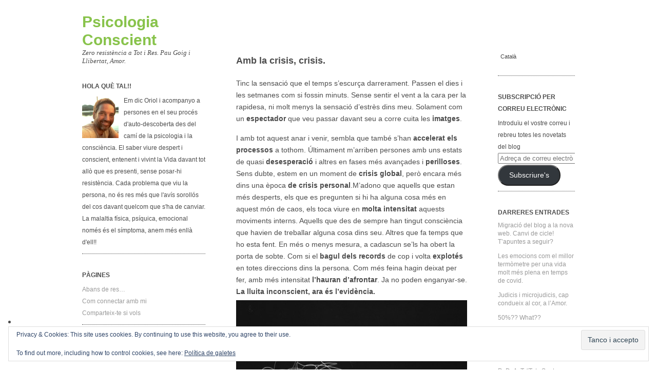

--- FILE ---
content_type: text/html; charset=UTF-8
request_url: https://orioltarragocosta.com/2011/12/07/amb-la-crisis-crisis/
body_size: 17583
content:
<!DOCTYPE html>
<html lang="ca">
<head>
	<meta charset="UTF-8" />
	<meta name="viewport" content="width=device-width, initial-scale=1">
	<link rel="profile" href="http://gmpg.org/xfn/11">
	<link rel="pingback" href="https://orioltarragocosta.com/xmlrpc.php">

	<meta name='robots' content='index, follow, max-image-preview:large, max-snippet:-1, max-video-preview:-1' />
	<style>img:is([sizes="auto" i], [sizes^="auto," i]) { contain-intrinsic-size: 3000px 1500px }</style>
	
	<!-- This site is optimized with the Yoast SEO plugin v26.7 - https://yoast.com/wordpress/plugins/seo/ -->
	<title>Amb la crisis, crisis. - Psicologia Conscient</title>

<link rel="stylesheet" href="https://orioltarragocosta.com/wp-content/plugins/sitepress-multilingual-cms/res/css/language-selector.css?v=3.1.5" type="text/css" media="all" />
	<link rel="canonical" href="https://orioltarragocosta.com/2011/12/07/amb-la-crisis-crisis/" />
	<meta property="og:locale" content="ca_ES" />
	<meta property="og:type" content="article" />
	<meta property="og:title" content="Amb la crisis, crisis. - Psicologia Conscient" />
	<meta property="og:description" content="Tinc la sensació que el temps s’escurça darrerament. Passen el dies i les setmanes com si fossin minuts. Sense sentir el vent a la cara per la rapidesa, ni molt menys la sensació d’estrès dins meu. Solament com un espectador &hellip; Continue reading &rarr;" />
	<meta property="og:url" content="https://orioltarragocosta.com/2011/12/07/amb-la-crisis-crisis/" />
	<meta property="og:site_name" content="Psicologia Conscient" />
	<meta property="article:author" content="https://www.facebook.com/orioltarragocosta" />
	<meta property="article:published_time" content="2011-12-07T09:46:43+00:00" />
	<meta property="og:image" content="https://orioltarragocosta.com/wp-content/uploads/2011/12/ment-1.jpg" />
	<meta property="og:image:width" content="503" />
	<meta property="og:image:height" content="335" />
	<meta property="og:image:type" content="image/jpeg" />
	<meta name="author" content="Oriol Tarrago Costa" />
	<meta name="twitter:label1" content="Escrit per" />
	<meta name="twitter:data1" content="Oriol Tarrago Costa" />
	<meta name="twitter:label2" content="Temps estimat de lectura" />
	<meta name="twitter:data2" content="5 minuts" />
	<script type="application/ld+json" class="yoast-schema-graph">{"@context":"https://schema.org","@graph":[{"@type":"Article","@id":"https://orioltarragocosta.com/2011/12/07/amb-la-crisis-crisis/#article","isPartOf":{"@id":"https://orioltarragocosta.com/2011/12/07/amb-la-crisis-crisis/"},"author":{"name":"Oriol Tarrago Costa","@id":"https://orioltarragocosta.com/es/#/schema/person/c6d4e86208382aaac6dd52a7a824cdf6"},"headline":"Amb la crisis, crisis.","datePublished":"2011-12-07T09:46:43+00:00","mainEntityOfPage":{"@id":"https://orioltarragocosta.com/2011/12/07/amb-la-crisis-crisis/"},"wordCount":916,"commentCount":4,"image":{"@id":"https://orioltarragocosta.com/2011/12/07/amb-la-crisis-crisis/#primaryimage"},"thumbnailUrl":"http://orioltarragocosta.files.wordpress.com/2011/12/ment-1.jpg","articleSection":["Creixement personal","Espiritualitat","Reflexions","Vida"],"inLanguage":"ca","potentialAction":[{"@type":"CommentAction","name":"Comment","target":["https://orioltarragocosta.com/2011/12/07/amb-la-crisis-crisis/#respond"]}]},{"@type":"WebPage","@id":"https://orioltarragocosta.com/2011/12/07/amb-la-crisis-crisis/","url":"https://orioltarragocosta.com/2011/12/07/amb-la-crisis-crisis/","name":"Amb la crisis, crisis. - Psicologia Conscient","isPartOf":{"@id":"https://orioltarragocosta.com/es/#website"},"primaryImageOfPage":{"@id":"https://orioltarragocosta.com/2011/12/07/amb-la-crisis-crisis/#primaryimage"},"image":{"@id":"https://orioltarragocosta.com/2011/12/07/amb-la-crisis-crisis/#primaryimage"},"thumbnailUrl":"http://orioltarragocosta.files.wordpress.com/2011/12/ment-1.jpg","datePublished":"2011-12-07T09:46:43+00:00","author":{"@id":"https://orioltarragocosta.com/es/#/schema/person/c6d4e86208382aaac6dd52a7a824cdf6"},"breadcrumb":{"@id":"https://orioltarragocosta.com/2011/12/07/amb-la-crisis-crisis/#breadcrumb"},"inLanguage":"ca","potentialAction":[{"@type":"ReadAction","target":["https://orioltarragocosta.com/2011/12/07/amb-la-crisis-crisis/"]}]},{"@type":"ImageObject","inLanguage":"ca","@id":"https://orioltarragocosta.com/2011/12/07/amb-la-crisis-crisis/#primaryimage","url":"http://orioltarragocosta.files.wordpress.com/2011/12/ment-1.jpg","contentUrl":"http://orioltarragocosta.files.wordpress.com/2011/12/ment-1.jpg"},{"@type":"BreadcrumbList","@id":"https://orioltarragocosta.com/2011/12/07/amb-la-crisis-crisis/#breadcrumb","itemListElement":[{"@type":"ListItem","position":1,"name":"Inici","item":"https://orioltarragocosta.com/es/"},{"@type":"ListItem","position":2,"name":"Amb la crisis, crisis."}]},{"@type":"WebSite","@id":"https://orioltarragocosta.com/es/#website","url":"https://orioltarragocosta.com/es/","name":"Psicologia Conscient","description":"Zero resistència a Tot i Res. Pau Goig i Llibertat, Amor.","potentialAction":[{"@type":"SearchAction","target":{"@type":"EntryPoint","urlTemplate":"https://orioltarragocosta.com/es/?s={search_term_string}"},"query-input":{"@type":"PropertyValueSpecification","valueRequired":true,"valueName":"search_term_string"}}],"inLanguage":"ca"},{"@type":"Person","@id":"https://orioltarragocosta.com/es/#/schema/person/c6d4e86208382aaac6dd52a7a824cdf6","name":"Oriol Tarrago Costa","image":{"@type":"ImageObject","inLanguage":"ca","@id":"https://orioltarragocosta.com/es/#/schema/person/image/","url":"https://secure.gravatar.com/avatar/1be0e95ed7b35cc19543bfde6644a43b?s=96&d=mm&r=g","contentUrl":"https://secure.gravatar.com/avatar/1be0e95ed7b35cc19543bfde6644a43b?s=96&d=mm&r=g","caption":"Oriol Tarrago Costa"},"sameAs":["https://www.facebook.com/orioltarragocosta"],"url":"https://orioltarragocosta.com/author/oriol-tarrago/"}]}</script>
	<!-- / Yoast SEO plugin. -->


<link rel='dns-prefetch' href='//secure.gravatar.com' />
<link rel='dns-prefetch' href='//stats.wp.com' />
<link rel='dns-prefetch' href='//v0.wordpress.com' />
<link rel="alternate" type="application/rss+xml" title="Psicologia Conscient &raquo; Canal d&#039;informació" href="https://orioltarragocosta.com/feed/" />
<link rel="alternate" type="application/rss+xml" title="Psicologia Conscient &raquo; Canal dels comentaris" href="https://orioltarragocosta.com/comments/feed/" />
<link rel="alternate" type="application/rss+xml" title="Psicologia Conscient &raquo; Amb la crisis, crisis. Canal dels comentaris" href="https://orioltarragocosta.com/2011/12/07/amb-la-crisis-crisis/feed/" />
<script type="text/javascript">
/* <![CDATA[ */
window._wpemojiSettings = {"baseUrl":"https:\/\/s.w.org\/images\/core\/emoji\/15.0.3\/72x72\/","ext":".png","svgUrl":"https:\/\/s.w.org\/images\/core\/emoji\/15.0.3\/svg\/","svgExt":".svg","source":{"concatemoji":"https:\/\/orioltarragocosta.com\/wp-includes\/js\/wp-emoji-release.min.js?ver=6.7.4"}};
/*! This file is auto-generated */
!function(i,n){var o,s,e;function c(e){try{var t={supportTests:e,timestamp:(new Date).valueOf()};sessionStorage.setItem(o,JSON.stringify(t))}catch(e){}}function p(e,t,n){e.clearRect(0,0,e.canvas.width,e.canvas.height),e.fillText(t,0,0);var t=new Uint32Array(e.getImageData(0,0,e.canvas.width,e.canvas.height).data),r=(e.clearRect(0,0,e.canvas.width,e.canvas.height),e.fillText(n,0,0),new Uint32Array(e.getImageData(0,0,e.canvas.width,e.canvas.height).data));return t.every(function(e,t){return e===r[t]})}function u(e,t,n){switch(t){case"flag":return n(e,"\ud83c\udff3\ufe0f\u200d\u26a7\ufe0f","\ud83c\udff3\ufe0f\u200b\u26a7\ufe0f")?!1:!n(e,"\ud83c\uddfa\ud83c\uddf3","\ud83c\uddfa\u200b\ud83c\uddf3")&&!n(e,"\ud83c\udff4\udb40\udc67\udb40\udc62\udb40\udc65\udb40\udc6e\udb40\udc67\udb40\udc7f","\ud83c\udff4\u200b\udb40\udc67\u200b\udb40\udc62\u200b\udb40\udc65\u200b\udb40\udc6e\u200b\udb40\udc67\u200b\udb40\udc7f");case"emoji":return!n(e,"\ud83d\udc26\u200d\u2b1b","\ud83d\udc26\u200b\u2b1b")}return!1}function f(e,t,n){var r="undefined"!=typeof WorkerGlobalScope&&self instanceof WorkerGlobalScope?new OffscreenCanvas(300,150):i.createElement("canvas"),a=r.getContext("2d",{willReadFrequently:!0}),o=(a.textBaseline="top",a.font="600 32px Arial",{});return e.forEach(function(e){o[e]=t(a,e,n)}),o}function t(e){var t=i.createElement("script");t.src=e,t.defer=!0,i.head.appendChild(t)}"undefined"!=typeof Promise&&(o="wpEmojiSettingsSupports",s=["flag","emoji"],n.supports={everything:!0,everythingExceptFlag:!0},e=new Promise(function(e){i.addEventListener("DOMContentLoaded",e,{once:!0})}),new Promise(function(t){var n=function(){try{var e=JSON.parse(sessionStorage.getItem(o));if("object"==typeof e&&"number"==typeof e.timestamp&&(new Date).valueOf()<e.timestamp+604800&&"object"==typeof e.supportTests)return e.supportTests}catch(e){}return null}();if(!n){if("undefined"!=typeof Worker&&"undefined"!=typeof OffscreenCanvas&&"undefined"!=typeof URL&&URL.createObjectURL&&"undefined"!=typeof Blob)try{var e="postMessage("+f.toString()+"("+[JSON.stringify(s),u.toString(),p.toString()].join(",")+"));",r=new Blob([e],{type:"text/javascript"}),a=new Worker(URL.createObjectURL(r),{name:"wpTestEmojiSupports"});return void(a.onmessage=function(e){c(n=e.data),a.terminate(),t(n)})}catch(e){}c(n=f(s,u,p))}t(n)}).then(function(e){for(var t in e)n.supports[t]=e[t],n.supports.everything=n.supports.everything&&n.supports[t],"flag"!==t&&(n.supports.everythingExceptFlag=n.supports.everythingExceptFlag&&n.supports[t]);n.supports.everythingExceptFlag=n.supports.everythingExceptFlag&&!n.supports.flag,n.DOMReady=!1,n.readyCallback=function(){n.DOMReady=!0}}).then(function(){return e}).then(function(){var e;n.supports.everything||(n.readyCallback(),(e=n.source||{}).concatemoji?t(e.concatemoji):e.wpemoji&&e.twemoji&&(t(e.twemoji),t(e.wpemoji)))}))}((window,document),window._wpemojiSettings);
/* ]]> */
</script>
<link rel='stylesheet' id='jetpack_related-posts-css' href='https://orioltarragocosta.com/wp-content/plugins/jetpack/modules/related-posts/related-posts.css?ver=20240116' type='text/css' media='all' />
<style id='wp-emoji-styles-inline-css' type='text/css'>

	img.wp-smiley, img.emoji {
		display: inline !important;
		border: none !important;
		box-shadow: none !important;
		height: 1em !important;
		width: 1em !important;
		margin: 0 0.07em !important;
		vertical-align: -0.1em !important;
		background: none !important;
		padding: 0 !important;
	}
</style>
<link rel='stylesheet' id='wp-block-library-css' href='https://orioltarragocosta.com/wp-includes/css/dist/block-library/style.min.css?ver=6.7.4' type='text/css' media='all' />
<link rel='stylesheet' id='mediaelement-css' href='https://orioltarragocosta.com/wp-includes/js/mediaelement/mediaelementplayer-legacy.min.css?ver=4.2.17' type='text/css' media='all' />
<link rel='stylesheet' id='wp-mediaelement-css' href='https://orioltarragocosta.com/wp-includes/js/mediaelement/wp-mediaelement.min.css?ver=6.7.4' type='text/css' media='all' />
<style id='jetpack-sharing-buttons-style-inline-css' type='text/css'>
.jetpack-sharing-buttons__services-list{display:flex;flex-direction:row;flex-wrap:wrap;gap:0;list-style-type:none;margin:5px;padding:0}.jetpack-sharing-buttons__services-list.has-small-icon-size{font-size:12px}.jetpack-sharing-buttons__services-list.has-normal-icon-size{font-size:16px}.jetpack-sharing-buttons__services-list.has-large-icon-size{font-size:24px}.jetpack-sharing-buttons__services-list.has-huge-icon-size{font-size:36px}@media print{.jetpack-sharing-buttons__services-list{display:none!important}}.editor-styles-wrapper .wp-block-jetpack-sharing-buttons{gap:0;padding-inline-start:0}ul.jetpack-sharing-buttons__services-list.has-background{padding:1.25em 2.375em}
</style>
<style id='classic-theme-styles-inline-css' type='text/css'>
/*! This file is auto-generated */
.wp-block-button__link{color:#fff;background-color:#32373c;border-radius:9999px;box-shadow:none;text-decoration:none;padding:calc(.667em + 2px) calc(1.333em + 2px);font-size:1.125em}.wp-block-file__button{background:#32373c;color:#fff;text-decoration:none}
</style>
<style id='global-styles-inline-css' type='text/css'>
:root{--wp--preset--aspect-ratio--square: 1;--wp--preset--aspect-ratio--4-3: 4/3;--wp--preset--aspect-ratio--3-4: 3/4;--wp--preset--aspect-ratio--3-2: 3/2;--wp--preset--aspect-ratio--2-3: 2/3;--wp--preset--aspect-ratio--16-9: 16/9;--wp--preset--aspect-ratio--9-16: 9/16;--wp--preset--color--black: #000000;--wp--preset--color--cyan-bluish-gray: #abb8c3;--wp--preset--color--white: #ffffff;--wp--preset--color--pale-pink: #f78da7;--wp--preset--color--vivid-red: #cf2e2e;--wp--preset--color--luminous-vivid-orange: #ff6900;--wp--preset--color--luminous-vivid-amber: #fcb900;--wp--preset--color--light-green-cyan: #7bdcb5;--wp--preset--color--vivid-green-cyan: #00d084;--wp--preset--color--pale-cyan-blue: #8ed1fc;--wp--preset--color--vivid-cyan-blue: #0693e3;--wp--preset--color--vivid-purple: #9b51e0;--wp--preset--gradient--vivid-cyan-blue-to-vivid-purple: linear-gradient(135deg,rgba(6,147,227,1) 0%,rgb(155,81,224) 100%);--wp--preset--gradient--light-green-cyan-to-vivid-green-cyan: linear-gradient(135deg,rgb(122,220,180) 0%,rgb(0,208,130) 100%);--wp--preset--gradient--luminous-vivid-amber-to-luminous-vivid-orange: linear-gradient(135deg,rgba(252,185,0,1) 0%,rgba(255,105,0,1) 100%);--wp--preset--gradient--luminous-vivid-orange-to-vivid-red: linear-gradient(135deg,rgba(255,105,0,1) 0%,rgb(207,46,46) 100%);--wp--preset--gradient--very-light-gray-to-cyan-bluish-gray: linear-gradient(135deg,rgb(238,238,238) 0%,rgb(169,184,195) 100%);--wp--preset--gradient--cool-to-warm-spectrum: linear-gradient(135deg,rgb(74,234,220) 0%,rgb(151,120,209) 20%,rgb(207,42,186) 40%,rgb(238,44,130) 60%,rgb(251,105,98) 80%,rgb(254,248,76) 100%);--wp--preset--gradient--blush-light-purple: linear-gradient(135deg,rgb(255,206,236) 0%,rgb(152,150,240) 100%);--wp--preset--gradient--blush-bordeaux: linear-gradient(135deg,rgb(254,205,165) 0%,rgb(254,45,45) 50%,rgb(107,0,62) 100%);--wp--preset--gradient--luminous-dusk: linear-gradient(135deg,rgb(255,203,112) 0%,rgb(199,81,192) 50%,rgb(65,88,208) 100%);--wp--preset--gradient--pale-ocean: linear-gradient(135deg,rgb(255,245,203) 0%,rgb(182,227,212) 50%,rgb(51,167,181) 100%);--wp--preset--gradient--electric-grass: linear-gradient(135deg,rgb(202,248,128) 0%,rgb(113,206,126) 100%);--wp--preset--gradient--midnight: linear-gradient(135deg,rgb(2,3,129) 0%,rgb(40,116,252) 100%);--wp--preset--font-size--small: 13px;--wp--preset--font-size--medium: 20px;--wp--preset--font-size--large: 36px;--wp--preset--font-size--x-large: 42px;--wp--preset--spacing--20: 0.44rem;--wp--preset--spacing--30: 0.67rem;--wp--preset--spacing--40: 1rem;--wp--preset--spacing--50: 1.5rem;--wp--preset--spacing--60: 2.25rem;--wp--preset--spacing--70: 3.38rem;--wp--preset--spacing--80: 5.06rem;--wp--preset--shadow--natural: 6px 6px 9px rgba(0, 0, 0, 0.2);--wp--preset--shadow--deep: 12px 12px 50px rgba(0, 0, 0, 0.4);--wp--preset--shadow--sharp: 6px 6px 0px rgba(0, 0, 0, 0.2);--wp--preset--shadow--outlined: 6px 6px 0px -3px rgba(255, 255, 255, 1), 6px 6px rgba(0, 0, 0, 1);--wp--preset--shadow--crisp: 6px 6px 0px rgba(0, 0, 0, 1);}:where(.is-layout-flex){gap: 0.5em;}:where(.is-layout-grid){gap: 0.5em;}body .is-layout-flex{display: flex;}.is-layout-flex{flex-wrap: wrap;align-items: center;}.is-layout-flex > :is(*, div){margin: 0;}body .is-layout-grid{display: grid;}.is-layout-grid > :is(*, div){margin: 0;}:where(.wp-block-columns.is-layout-flex){gap: 2em;}:where(.wp-block-columns.is-layout-grid){gap: 2em;}:where(.wp-block-post-template.is-layout-flex){gap: 1.25em;}:where(.wp-block-post-template.is-layout-grid){gap: 1.25em;}.has-black-color{color: var(--wp--preset--color--black) !important;}.has-cyan-bluish-gray-color{color: var(--wp--preset--color--cyan-bluish-gray) !important;}.has-white-color{color: var(--wp--preset--color--white) !important;}.has-pale-pink-color{color: var(--wp--preset--color--pale-pink) !important;}.has-vivid-red-color{color: var(--wp--preset--color--vivid-red) !important;}.has-luminous-vivid-orange-color{color: var(--wp--preset--color--luminous-vivid-orange) !important;}.has-luminous-vivid-amber-color{color: var(--wp--preset--color--luminous-vivid-amber) !important;}.has-light-green-cyan-color{color: var(--wp--preset--color--light-green-cyan) !important;}.has-vivid-green-cyan-color{color: var(--wp--preset--color--vivid-green-cyan) !important;}.has-pale-cyan-blue-color{color: var(--wp--preset--color--pale-cyan-blue) !important;}.has-vivid-cyan-blue-color{color: var(--wp--preset--color--vivid-cyan-blue) !important;}.has-vivid-purple-color{color: var(--wp--preset--color--vivid-purple) !important;}.has-black-background-color{background-color: var(--wp--preset--color--black) !important;}.has-cyan-bluish-gray-background-color{background-color: var(--wp--preset--color--cyan-bluish-gray) !important;}.has-white-background-color{background-color: var(--wp--preset--color--white) !important;}.has-pale-pink-background-color{background-color: var(--wp--preset--color--pale-pink) !important;}.has-vivid-red-background-color{background-color: var(--wp--preset--color--vivid-red) !important;}.has-luminous-vivid-orange-background-color{background-color: var(--wp--preset--color--luminous-vivid-orange) !important;}.has-luminous-vivid-amber-background-color{background-color: var(--wp--preset--color--luminous-vivid-amber) !important;}.has-light-green-cyan-background-color{background-color: var(--wp--preset--color--light-green-cyan) !important;}.has-vivid-green-cyan-background-color{background-color: var(--wp--preset--color--vivid-green-cyan) !important;}.has-pale-cyan-blue-background-color{background-color: var(--wp--preset--color--pale-cyan-blue) !important;}.has-vivid-cyan-blue-background-color{background-color: var(--wp--preset--color--vivid-cyan-blue) !important;}.has-vivid-purple-background-color{background-color: var(--wp--preset--color--vivid-purple) !important;}.has-black-border-color{border-color: var(--wp--preset--color--black) !important;}.has-cyan-bluish-gray-border-color{border-color: var(--wp--preset--color--cyan-bluish-gray) !important;}.has-white-border-color{border-color: var(--wp--preset--color--white) !important;}.has-pale-pink-border-color{border-color: var(--wp--preset--color--pale-pink) !important;}.has-vivid-red-border-color{border-color: var(--wp--preset--color--vivid-red) !important;}.has-luminous-vivid-orange-border-color{border-color: var(--wp--preset--color--luminous-vivid-orange) !important;}.has-luminous-vivid-amber-border-color{border-color: var(--wp--preset--color--luminous-vivid-amber) !important;}.has-light-green-cyan-border-color{border-color: var(--wp--preset--color--light-green-cyan) !important;}.has-vivid-green-cyan-border-color{border-color: var(--wp--preset--color--vivid-green-cyan) !important;}.has-pale-cyan-blue-border-color{border-color: var(--wp--preset--color--pale-cyan-blue) !important;}.has-vivid-cyan-blue-border-color{border-color: var(--wp--preset--color--vivid-cyan-blue) !important;}.has-vivid-purple-border-color{border-color: var(--wp--preset--color--vivid-purple) !important;}.has-vivid-cyan-blue-to-vivid-purple-gradient-background{background: var(--wp--preset--gradient--vivid-cyan-blue-to-vivid-purple) !important;}.has-light-green-cyan-to-vivid-green-cyan-gradient-background{background: var(--wp--preset--gradient--light-green-cyan-to-vivid-green-cyan) !important;}.has-luminous-vivid-amber-to-luminous-vivid-orange-gradient-background{background: var(--wp--preset--gradient--luminous-vivid-amber-to-luminous-vivid-orange) !important;}.has-luminous-vivid-orange-to-vivid-red-gradient-background{background: var(--wp--preset--gradient--luminous-vivid-orange-to-vivid-red) !important;}.has-very-light-gray-to-cyan-bluish-gray-gradient-background{background: var(--wp--preset--gradient--very-light-gray-to-cyan-bluish-gray) !important;}.has-cool-to-warm-spectrum-gradient-background{background: var(--wp--preset--gradient--cool-to-warm-spectrum) !important;}.has-blush-light-purple-gradient-background{background: var(--wp--preset--gradient--blush-light-purple) !important;}.has-blush-bordeaux-gradient-background{background: var(--wp--preset--gradient--blush-bordeaux) !important;}.has-luminous-dusk-gradient-background{background: var(--wp--preset--gradient--luminous-dusk) !important;}.has-pale-ocean-gradient-background{background: var(--wp--preset--gradient--pale-ocean) !important;}.has-electric-grass-gradient-background{background: var(--wp--preset--gradient--electric-grass) !important;}.has-midnight-gradient-background{background: var(--wp--preset--gradient--midnight) !important;}.has-small-font-size{font-size: var(--wp--preset--font-size--small) !important;}.has-medium-font-size{font-size: var(--wp--preset--font-size--medium) !important;}.has-large-font-size{font-size: var(--wp--preset--font-size--large) !important;}.has-x-large-font-size{font-size: var(--wp--preset--font-size--x-large) !important;}
:where(.wp-block-post-template.is-layout-flex){gap: 1.25em;}:where(.wp-block-post-template.is-layout-grid){gap: 1.25em;}
:where(.wp-block-columns.is-layout-flex){gap: 2em;}:where(.wp-block-columns.is-layout-grid){gap: 2em;}
:root :where(.wp-block-pullquote){font-size: 1.5em;line-height: 1.6;}
</style>
<link rel='stylesheet' id='wpa-css-css' href='https://orioltarragocosta.com/wp-content/plugins/honeypot/includes/css/wpa.css?ver=2.2.09' type='text/css' media='all' />
<link rel='stylesheet' id='ari-style-css' href='https://orioltarragocosta.com/wp-content/themes/ari/style.css?ver=20160207' type='text/css' media='all' />
<style id='akismet-widget-style-inline-css' type='text/css'>

			.a-stats {
				--akismet-color-mid-green: #357b49;
				--akismet-color-white: #fff;
				--akismet-color-light-grey: #f6f7f7;

				max-width: 350px;
				width: auto;
			}

			.a-stats * {
				all: unset;
				box-sizing: border-box;
			}

			.a-stats strong {
				font-weight: 600;
			}

			.a-stats a.a-stats__link,
			.a-stats a.a-stats__link:visited,
			.a-stats a.a-stats__link:active {
				background: var(--akismet-color-mid-green);
				border: none;
				box-shadow: none;
				border-radius: 8px;
				color: var(--akismet-color-white);
				cursor: pointer;
				display: block;
				font-family: -apple-system, BlinkMacSystemFont, 'Segoe UI', 'Roboto', 'Oxygen-Sans', 'Ubuntu', 'Cantarell', 'Helvetica Neue', sans-serif;
				font-weight: 500;
				padding: 12px;
				text-align: center;
				text-decoration: none;
				transition: all 0.2s ease;
			}

			/* Extra specificity to deal with TwentyTwentyOne focus style */
			.widget .a-stats a.a-stats__link:focus {
				background: var(--akismet-color-mid-green);
				color: var(--akismet-color-white);
				text-decoration: none;
			}

			.a-stats a.a-stats__link:hover {
				filter: brightness(110%);
				box-shadow: 0 4px 12px rgba(0, 0, 0, 0.06), 0 0 2px rgba(0, 0, 0, 0.16);
			}

			.a-stats .count {
				color: var(--akismet-color-white);
				display: block;
				font-size: 1.5em;
				line-height: 1.4;
				padding: 0 13px;
				white-space: nowrap;
			}
		
</style>
<link rel='stylesheet' id='jetpack-subscriptions-css' href='https://orioltarragocosta.com/wp-content/plugins/jetpack/_inc/build/subscriptions/subscriptions.min.css?ver=15.4' type='text/css' media='all' />
<link rel='stylesheet' id='jetpack-swiper-library-css' href='https://orioltarragocosta.com/wp-content/plugins/jetpack/_inc/blocks/swiper.css?ver=15.4' type='text/css' media='all' />
<link rel='stylesheet' id='jetpack-carousel-css' href='https://orioltarragocosta.com/wp-content/plugins/jetpack/modules/carousel/jetpack-carousel.css?ver=15.4' type='text/css' media='all' />
<link rel='stylesheet' id='sharedaddy-css' href='https://orioltarragocosta.com/wp-content/plugins/jetpack/modules/sharedaddy/sharing.css?ver=15.4' type='text/css' media='all' />
<link rel='stylesheet' id='social-logos-css' href='https://orioltarragocosta.com/wp-content/plugins/jetpack/_inc/social-logos/social-logos.min.css?ver=15.4' type='text/css' media='all' />
<script type="text/javascript" id="jetpack_related-posts-js-extra">
/* <![CDATA[ */
var related_posts_js_options = {"post_heading":"h4"};
/* ]]> */
</script>
<script type="text/javascript" src="https://orioltarragocosta.com/wp-content/plugins/jetpack/_inc/build/related-posts/related-posts.min.js?ver=20240116" id="jetpack_related-posts-js"></script>
<script type="text/javascript" src="https://orioltarragocosta.com/wp-includes/js/jquery/jquery.min.js?ver=3.7.1" id="jquery-core-js"></script>
<script type="text/javascript" src="https://orioltarragocosta.com/wp-includes/js/jquery/jquery-migrate.min.js?ver=3.4.1" id="jquery-migrate-js"></script>
<link rel="https://api.w.org/" href="https://orioltarragocosta.com/wp-json/" /><link rel="alternate" title="JSON" type="application/json" href="https://orioltarragocosta.com/wp-json/wp/v2/posts/1045" /><link rel="EditURI" type="application/rsd+xml" title="RSD" href="https://orioltarragocosta.com/xmlrpc.php?rsd" />
<meta name="generator" content="WordPress 6.7.4" />
<link rel='shortlink' href='https://wp.me/p3BXED-gR' />
<link rel="alternate" title="oEmbed (JSON)" type="application/json+oembed" href="https://orioltarragocosta.com/wp-json/oembed/1.0/embed?url=https%3A%2F%2Forioltarragocosta.com%2F2011%2F12%2F07%2Famb-la-crisis-crisis%2F" />
<link rel="alternate" title="oEmbed (XML)" type="text/xml+oembed" href="https://orioltarragocosta.com/wp-json/oembed/1.0/embed?url=https%3A%2F%2Forioltarragocosta.com%2F2011%2F12%2F07%2Famb-la-crisis-crisis%2F&#038;format=xml" />
<meta name="generator" content="WPML ver:3.1.5 stt:8,2;0" />
	<style>img#wpstats{display:none}</style>
		
<style type="text/css">																						
</style>	<style type="text/css">
			#site-navigation {background:##ffffff;}
			a,
	ul.sidebar li.widget_text a,
	#content h2 a:hover,
	ul.sidebar a:hover,
	.comment-meta a:hover,
	p.logged-in-as a:hover,
	p.meta a:hover,
	a.post-edit-link:hover,
	#footer a:hover
	{ color: #88c34b;}
			body, #content h2 a { color: #4c4c4c; }
		</style>
    <style type="text/css">.recentcomments a{display:inline !important;padding:0 !important;margin:0 !important;}</style><link rel="icon" href="https://orioltarragocosta.com/wp-content/uploads/2018/09/cropped-Captura-de-pantalla-2018-09-08-a-les-21.29.08-32x32.png" sizes="32x32" />
<link rel="icon" href="https://orioltarragocosta.com/wp-content/uploads/2018/09/cropped-Captura-de-pantalla-2018-09-08-a-les-21.29.08-192x192.png" sizes="192x192" />
<link rel="apple-touch-icon" href="https://orioltarragocosta.com/wp-content/uploads/2018/09/cropped-Captura-de-pantalla-2018-09-08-a-les-21.29.08-180x180.png" />
<meta name="msapplication-TileImage" content="https://orioltarragocosta.com/wp-content/uploads/2018/09/cropped-Captura-de-pantalla-2018-09-08-a-les-21.29.08-270x270.png" />
</head>

<body class="post-template-default single single-post postid-1045 single-format-standard">

<div id="wrap" class="clearfix">
	<div id="sidebar-primary">

	<div class="logo">
	
	<h1><a href="https://orioltarragocosta.com/" title="Psicologia Conscient">Psicologia Conscient</a></h1><p>Zero resistència a Tot i Res. Pau Goig i Llibertat, Amor.</p>

	</div><!--end .logo-->

	
<ul class="sidebar">

<li id="text-2" class="widget-container widget_text"><h3 class="widget-title">Hola què tal!!</h3>			<div class="textwidget"><a href="https://orioltarragocosta.com/sobre/"><img class="size-full wp-image-1500 alignleft" alt="oriol-petita" src="https://orioltarragocosta.com/wp-content/uploads/2018/09/Captura-de-pantalla-2018-09-08-a-les-21.29.08-4.png"81" height="81" /></a>Em dic Oriol i acompanyo a persones en el seu procés d'auto-descoberta des del camí de la psicologia i la consciència. El saber viure despert i conscient, entenent i vivint la Vida davant tot allò que es presenti, sense posar-hi resistència. Cada problema que viu la persona, no és res més que l'avís sorollós del cos davant quelcom que s'ha de canviar. La malaltia física, psíquica, emocional només és el símptoma, anem més enllà d'ell!! </div>
		</li><li id="pages-2" class="widget-container widget_pages"><h3 class="widget-title">Pàgines</h3>
			<ul>
				<li class="page_item page-item-2"><a href="https://orioltarragocosta.com/sobre/">Abans de res&#8230;</a></li>
<li class="page_item page-item-2233"><a href="https://orioltarragocosta.com/com-connectar-amb-mi/">Com connectar amb mi</a></li>
<li class="page_item page-item-454"><a href="https://orioltarragocosta.com/comparteix-te/">Comparteix-te si vols</a></li>
			</ul>

			</li></ul>
<!--end Sidebar -->

	</div>
	<!--end Sidebar One-->
<div id="main">
	<div id="content">


<div id="post-1045" class="post-1045 post type-post status-publish format-standard hentry category-creixement-personal category-espiritualitat category-reflexions category-vida">
		<h2>Amb la crisis, crisis.</h2>

			<p>Tinc la sensació que el temps s’escurça darrerament. Passen el dies i les setmanes com si fossin minuts. Sense sentir el vent a la cara per la rapidesa, ni molt menys la sensació d’estrès dins meu. Solament com un <strong>espectador</strong> que veu passar davant seu a corre cuita les <strong>imatges</strong>.</p>
<p>I amb tot aquest anar i venir, sembla que també s’han <strong>accelerat els processos</strong> a tothom. Últimament m&#8217;arriben persones amb uns estats de quasi <strong>desesperació</strong> i altres en fases més avançades i <strong>perilloses</strong>. Sens dubte, estem en un moment de <strong>crisis global</strong>, però encara més dins una època <strong>de crisis personal</strong>.M’adono que aquells que estan més desperts, els que es pregunten si hi ha alguna cosa més en aquest món de caos, els toca viure en <strong>molta intensitat</strong> aquests moviments interns. Aquells que des de sempre han tingut consciència que havien de treballar alguna cosa dins seu. Altres que fa temps que ho esta fent. En més o menys mesura, a cadascun se’ls ha obert la porta de sobte. Com si el <strong>bagul dels records</strong> de cop i volta <strong>explotés</strong> en totes direccions dins la persona. Com més feina hagin deixat per fer, amb més intensitat <strong>l’hauran d’afrontar</strong>. Ja no poden enganyar-se. <strong>La lluita inconscient, ara és l’evidència.<a href="http://orioltarragocosta.files.wordpress.com/2011/12/ment-1.jpg"><img fetchpriority="high" decoding="async" data-attachment-id="1047" data-permalink="https://orioltarragocosta.com/ment-1/" data-orig-file="https://orioltarragocosta.com/wp-content/uploads/2011/12/ment-1.jpg" data-orig-size="503,335" data-comments-opened="0" data-image-meta="{&quot;aperture&quot;:&quot;0&quot;,&quot;credit&quot;:&quot;&quot;,&quot;camera&quot;:&quot;&quot;,&quot;caption&quot;:&quot;&quot;,&quot;created_timestamp&quot;:&quot;0&quot;,&quot;copyright&quot;:&quot;&quot;,&quot;focal_length&quot;:&quot;0&quot;,&quot;iso&quot;:&quot;0&quot;,&quot;shutter_speed&quot;:&quot;0&quot;,&quot;title&quot;:&quot;&quot;}" data-image-title="Caos que arroseguem&#8230;" data-image-description="" data-image-caption="" data-medium-file="https://orioltarragocosta.com/wp-content/uploads/2011/12/ment-1-300x199.jpg" data-large-file="https://orioltarragocosta.com/wp-content/uploads/2011/12/ment-1.jpg" class="alignright size-full wp-image-1047" title="Caos que arroseguem..." src="http://orioltarragocosta.files.wordpress.com/2011/12/ment-1.jpg" alt="" width="500" height="333" srcset="https://orioltarragocosta.com/wp-content/uploads/2011/12/ment-1.jpg 503w, https://orioltarragocosta.com/wp-content/uploads/2011/12/ment-1-300x199.jpg 300w" sizes="(max-width: 500px) 100vw, 500px" /></a></strong></p>
<p>Període de <strong>neteja, d’acceptació i integració</strong> de tot allò que no hem paït. És com si no hi hagués manera de poder amagar dins el sac allò que no volem veure,<strong> s’ha tornat transparent</strong>. Afegir, acompanyat de tot això, les <strong>emocions </strong>i totes les sensacions corporals que les acompanyen, s’han tornat literalment <strong>caòtiques</strong>. S’entra en una <strong>espiral plena de pors i angoixes</strong> que fan veure la negre nit dins el sol mateix.</p>
<p>Curiosament però, per la <strong>majoria</strong>, i això<strong> m’entristeix</strong> molt, segueix fent igual que sempre. Davant la crisis, senzillament fan com sempre, anant a pasturar i intentant menjar la poca herba que hi pugui haver, davant la ignorància flagrant a tots els nivells polítics i aquells que els governen més amunt, totalment conscients,  multinacionals i bancs. <strong>Ramat de xais</strong> dirigits per un <strong>pastor gens transparent</strong> i resguardat per uns <strong>gossos</strong> que són el <strong>poder</strong> ja no tant ocult&#8230; Si hi ha sort, a <strong>treballar com sempre</strong>, després a casa, televisió, dormir i somiar en un demà millor o en unes vacances amb els pocs diners que deixen els increments d’hipoteca, de gasolina o menjar.</p>
<p>Sí, realment m’entristeix aquesta <strong>part de l’obra de teatre.</strong></p>
<p><strong>A</strong><a href="http://orioltarragocosta.files.wordpress.com/2011/12/schism-people.jpg"><img decoding="async" data-attachment-id="1048" data-permalink="https://orioltarragocosta.com/schism-people/" data-orig-file="https://orioltarragocosta.com/wp-content/uploads/2011/12/schism-people.jpg" data-orig-size="493,332" data-comments-opened="0" data-image-meta="{&quot;aperture&quot;:&quot;0&quot;,&quot;credit&quot;:&quot;&quot;,&quot;camera&quot;:&quot;&quot;,&quot;caption&quot;:&quot;&quot;,&quot;created_timestamp&quot;:&quot;0&quot;,&quot;copyright&quot;:&quot;&quot;,&quot;focal_length&quot;:&quot;0&quot;,&quot;iso&quot;:&quot;0&quot;,&quot;shutter_speed&quot;:&quot;0&quot;,&quot;title&quot;:&quot;&quot;}" data-image-title="Ramat de xais" data-image-description="" data-image-caption="" data-medium-file="https://orioltarragocosta.com/wp-content/uploads/2011/12/schism-people-300x202.jpg" data-large-file="https://orioltarragocosta.com/wp-content/uploads/2011/12/schism-people.jpg" class="alignleft size-medium wp-image-1048" title="Ramat de xais" src="http://orioltarragocosta.files.wordpress.com/2011/12/schism-people.jpg?w=300" alt="" width="300" height="202" srcset="https://orioltarragocosta.com/wp-content/uploads/2011/12/schism-people.jpg 493w, https://orioltarragocosta.com/wp-content/uploads/2011/12/schism-people-300x202.jpg 300w" sizes="(max-width: 300px) 100vw, 300px" /></a><strong>questa reflexió és per tu.</strong> Si sents que fa dies que els pensaments són més evidents i t’adones del seu caos, en el que vius, aquesta reflexió és per tu.</p>
<p>És el<strong> moment d’afrontar tot allò que no has volgut veure</strong> o senzillament et feia mandra. Moments de<strong> mirar endins i sentir quina música hi ha</strong>. La 9a simfonia, el Messies?? o potser un corpus de sons inconnexos i caòtics. Aquesta és <strong>la teva ment!</strong> Aquesta és la manera que vius, la que et portarà a viure o a sobreviure, a la salut o la malaltia.</p>
<p>Recordes? aquests pensaments no són<strong> res més que l’ego</strong>, amb tots els seus <strong>personatges</strong>. I com parar-los, oi?? Primer de tot entenent que no són res més que el resultat o <strong>reflex</strong> d’aquelles <strong>situacions</strong> que <strong>no hem integra</strong>t harmònicament. Fets que inconscientment i molts des de la infantesa, van acumulant-se. Com si cadascun d’ells fos un disc que no para mai de <strong>repetir la mateixa història</strong>, però com que no només n’hi ha un&#8230; imagina quin <strong>caos i soroll</strong>. Necessites tècniques, i n’hi ha com persones existeixen que ajuden a anar calmant, abaixant més aviat el volum.</p>
<p>Cada <strong>vivència porta associada una energia</strong>, tot és vibració, i per tant, aquesta ens lliga directament amb el fet passat. Dins la ment <strong>no hi ha espai ni temps</strong>, el que va passar fa 30 anys ho revivim com si fos ara. Trencar aquestes cordes és fa difícil sense treballar-ho. Cal anar descobrint aquelles més <strong>gruixudes que enganxen a un passat</strong>, cadenes invisibles que ens mantenen <strong>esclaus</strong>. A través de<strong> l’Amor</strong>, l’acceptació després de la<strong> comprensió amorosa</strong> dels perquès, podem anar literalment tallant aquests lligams amb el passat. A mesura que ho anem fent, anem acostant-nos cada vegada més a Aquell que vertaderament Som, a l<strong>’Harmonia,</strong> no viure-la, sinó Ser-la. <strong>No viure l’Amor, sinó SER l’AMOR!!</strong></p>
<p><a href="http://orioltarragocosta.files.wordpress.com/2011/12/c3a0nima-1.jpg"><img decoding="async" data-attachment-id="1050" data-permalink="https://orioltarragocosta.com/anima-1/" data-orig-file="https://orioltarragocosta.com/wp-content/uploads/2011/12/c3a0nima-1.jpg" data-orig-size="1024,768" data-comments-opened="0" data-image-meta="{&quot;aperture&quot;:&quot;0&quot;,&quot;credit&quot;:&quot;&quot;,&quot;camera&quot;:&quot;&quot;,&quot;caption&quot;:&quot;&quot;,&quot;created_timestamp&quot;:&quot;0&quot;,&quot;copyright&quot;:&quot;&quot;,&quot;focal_length&quot;:&quot;0&quot;,&quot;iso&quot;:&quot;0&quot;,&quot;shutter_speed&quot;:&quot;0&quot;,&quot;title&quot;:&quot;&quot;}" data-image-title="SER!!!" data-image-description="" data-image-caption="" data-medium-file="https://orioltarragocosta.com/wp-content/uploads/2011/12/c3a0nima-1-300x225.jpg" data-large-file="https://orioltarragocosta.com/wp-content/uploads/2011/12/c3a0nima-1.jpg" class="alignright size-full wp-image-1050" title="SER!!!" src="http://orioltarragocosta.files.wordpress.com/2011/12/c3a0nima-1.jpg" alt="" width="500" height="375" srcset="https://orioltarragocosta.com/wp-content/uploads/2011/12/c3a0nima-1.jpg 1024w, https://orioltarragocosta.com/wp-content/uploads/2011/12/c3a0nima-1-300x225.jpg 300w, https://orioltarragocosta.com/wp-content/uploads/2011/12/c3a0nima-1-624x468.jpg 624w" sizes="(max-width: 500px) 100vw, 500px" /></a>És un <strong>període</strong>, a nivell <strong>espiritual únic</strong>, canvi cap a una nova manera de Viure i conviure, <strong>un canvi autèntic de paradigma</strong>. Una nova manera de mirar el present. Dies emboirats i plens de densitat que anuncien, i<strong> no és un utopia, un nou món</strong>. Però tot això <strong>comença per un mateix</strong>. Si no ens estimem en les nostres guerres interiors, com podem pretendre que acabin les exteriors, que no són res més que el reflex del que “malvivim”.</p>
<p><strong>Som-hi!! ÀNIMS!! i coratge, que no estàs sol, que no està sola!!</strong></p>
<p><strong>Directe a la Llibertat que Ets i no t’has permès</strong>, i tampoc t’hi han ajudat massa és clar, millor ser un xai dins el remat que no descobrir&#8230;</p>
<div class="sharedaddy sd-sharing-enabled"><div class="robots-nocontent sd-block sd-social sd-social-icon sd-sharing"><h3 class="sd-title">Comparteix això:</h3><div class="sd-content"><ul><li class="share-twitter"><a rel="nofollow noopener noreferrer"
				data-shared="sharing-twitter-1045"
				class="share-twitter sd-button share-icon no-text"
				href="https://orioltarragocosta.com/2011/12/07/amb-la-crisis-crisis/?share=twitter"
				target="_blank"
				aria-labelledby="sharing-twitter-1045"
				>
				<span id="sharing-twitter-1045" hidden>Feu clic per compartir a X (S&#039;obre en una nova finestra)</span>
				<span>X</span>
			</a></li><li class="share-facebook"><a rel="nofollow noopener noreferrer"
				data-shared="sharing-facebook-1045"
				class="share-facebook sd-button share-icon no-text"
				href="https://orioltarragocosta.com/2011/12/07/amb-la-crisis-crisis/?share=facebook"
				target="_blank"
				aria-labelledby="sharing-facebook-1045"
				>
				<span id="sharing-facebook-1045" hidden>Feu clic per compartir al Facebook (S&#039;obre en una nova finestra)</span>
				<span>Facebook</span>
			</a></li><li class="share-end"></li></ul></div></div></div>
<div id='jp-relatedposts' class='jp-relatedposts' >
	<h3 class="jp-relatedposts-headline"><em>Relacionats</em></h3>
</div>			<div class="clear"></div>
			
									
								
		<p class="meta"><span>07. desembre 2011 by Oriol Tarrago Costa</span><br/>				

									Categories: <a href="https://orioltarragocosta.com/category/creixement-personal/" rel="category tag">Creixement personal</a>, <a href="https://orioltarragocosta.com/category/espiritualitat/" rel="category tag">Espiritualitat</a>, <a href="https://orioltarragocosta.com/category/reflexions/" rel="category tag">Reflexions</a>, <a href="https://orioltarragocosta.com/category/vida/" rel="category tag">Vida</a>					|
												<span>Comentaris tancats<span class="screen-reader-text"> a Amb la crisis, crisis.</span></span>				</p>


				

	</div>
	<!--end Post-->
	
		<p class="previous"><a href="https://orioltarragocosta.com/2011/11/20/dies-de-dol/" rel="prev">&larr;  Previous Post</a></p>
		<p class="next"><a href="https://orioltarragocosta.com/2011/12/15/les-cinc-coses-mes-comunes-que-ens-penedim-al-llit-de-mort/" rel="next">Next Post &rarr;</a></p>
	
	</div>
	<!--end Content-->


<div id="sidebar-secondary">


			<ul class="sidebar">
				<li id="icl_lang_sel_widget-2" class="widget-container widget_icl_lang_sel_widget">
            <div id="lang_sel_list" class="lang_sel_list_horizontal">
            <ul>
                                <li class="icl-ca">
									<a href="https://orioltarragocosta.com/2011/12/07/amb-la-crisis-crisis/" class="lang_sel_sel">
										Català									</a>
                </li>
                            </ul>
</div>
</li><li id="blog_subscription-2" class="widget-container widget_blog_subscription jetpack_subscription_widget"><h3 class="widget-title">Subscripció per correu electrònic</h3>
			<div class="wp-block-jetpack-subscriptions__container">
			<form action="#" method="post" accept-charset="utf-8" id="subscribe-blog-blog_subscription-2"
				data-blog="53376459"
				data-post_access_level="everybody" >
									<div id="subscribe-text"><p>Introduïu el vostre correu i rebreu totes les novetats del blog</p>
</div>
										<p id="subscribe-email">
						<label id="jetpack-subscribe-label"
							class="screen-reader-text"
							for="subscribe-field-blog_subscription-2">
							Adreça de correu electrònic						</label>
						<input type="email" name="email" autocomplete="email" required="required"
																					value=""
							id="subscribe-field-blog_subscription-2"
							placeholder="Adreça de correu electrònic"
						/>
					</p>

					<p id="subscribe-submit"
											>
						<input type="hidden" name="action" value="subscribe"/>
						<input type="hidden" name="source" value="https://orioltarragocosta.com/2011/12/07/amb-la-crisis-crisis/"/>
						<input type="hidden" name="sub-type" value="widget"/>
						<input type="hidden" name="redirect_fragment" value="subscribe-blog-blog_subscription-2"/>
						<input type="hidden" id="_wpnonce" name="_wpnonce" value="e0668dac69" /><input type="hidden" name="_wp_http_referer" value="/2011/12/07/amb-la-crisis-crisis/" />						<button type="submit"
															class="wp-block-button__link"
																					name="jetpack_subscriptions_widget"
						>
							Subscriure's						</button>
					</p>
							</form>
						</div>
			
</li>
		<li id="recent-posts-2" class="widget-container widget_recent_entries">
		<h3 class="widget-title">Darreres entrades</h3>
		<ul>
											<li>
					<a href="https://orioltarragocosta.com/2021/01/31/migracio-del-blog-a-la-nova-web-canvi-de-cicle-tapuntes-a-seguir/">Migració del blog a la nova web. Canvi de cicle! T&#8217;apuntes a seguir?</a>
									</li>
											<li>
					<a href="https://orioltarragocosta.com/2021/01/16/les-emocions-com-el-millor-termometre-per-una-vida-molt-mes-plena-en-temps-de-covid/">Les emocions com el millor termòmetre per una vida molt més plena en temps de covid.</a>
									</li>
											<li>
					<a href="https://orioltarragocosta.com/2020/12/19/judicis-i-microjudicis-cap-condueix-al-cor-a-lamor/">Judicis i microjudicis, cap condueix al cor, a l&#8217;Amor.</a>
									</li>
											<li>
					<a href="https://orioltarragocosta.com/2020/12/14/50-what/">50%?? What??</a>
									</li>
											<li>
					<a href="https://orioltarragocosta.com/2020/11/28/la-dualitat-que-hi-ha-dins-nostre-la-llenya-del-foc-del-patiment-de-la-por-i-el-desig/">La dualitat que hi ha dins nostre, la llenya del foc del patiment, de la por i el desig.</a>
									</li>
											<li>
					<a href="https://orioltarragocosta.com/2020/11/01/podcast-tots-sants-halloween-i-una-guineu/">PoDcAsT: “Tots Sants, Halloween, i una guineu.&#8221;</a>
									</li>
											<li>
					<a href="https://orioltarragocosta.com/2020/10/31/podcast-ladult-i-el-nen-i-la-nena/">PoDcAsT: l’adult, i, el nen i la nena.</a>
									</li>
											<li>
					<a href="https://orioltarragocosta.com/2020/10/17/podcast-el-bosc-amb-3d-la-vida-amb-3d/">Podcast:  “El Bosc amb 3D, la Vida amb 3D&#8221;”</a>
									</li>
											<li>
					<a href="https://orioltarragocosta.com/2020/10/01/podcast-intro-mes-enlla-del-patiment-lamor/">Podcast: Intro, &#8220;Més enllà del patiment, l’Amor&#8221;.</a>
									</li>
											<li>
					<a href="https://orioltarragocosta.com/2020/09/27/17-octubre-reces-dun-dia-a-la-natura-i-les-barraques/">17 octubre. Recés d&#8217;un dia a la natura i les barraques.</a>
									</li>
					</ul>

		</li><li id="categories-2" class="widget-container widget_categories"><h3 class="widget-title">Categories</h3>
			<ul>
					<li class="cat-item cat-item-87"><a href="https://orioltarragocosta.com/category/psicologia-conscient/tornar-a-casa-recessos-bosc-i-barraques/">&quot;Tornar a Casa, recessos, bosc i barraques</a> (4)
</li>
	<li class="cat-item cat-item-96"><a href="https://orioltarragocosta.com/category/psicologia-conscient/tornar-a-casa-reces-dun-dia/">&quot;Tornar a Casa&quot;: recés d&#039;un dia</a> (1)
</li>
	<li class="cat-item cat-item-86"><a href="https://orioltarragocosta.com/category/psicologia-conscient/tornar-a-casa-mes-enlla-del-confinament/">&quot;Tornar a Casa&quot;. Més enllà del confinament.</a> (14)
</li>
	<li class="cat-item cat-item-70"><a href="https://orioltarragocosta.com/category/audios-i-videos/">Àudios i vídeos</a> (42)
</li>
	<li class="cat-item cat-item-2"><a href="https://orioltarragocosta.com/category/contes/">Contes</a> (12)
</li>
	<li class="cat-item cat-item-84"><a href="https://orioltarragocosta.com/category/converses/">Converses&#8230;</a> (6)
</li>
	<li class="cat-item cat-item-3"><a href="https://orioltarragocosta.com/category/creixement-personal/">Creixement personal</a> (134)
</li>
	<li class="cat-item cat-item-85"><a href="https://orioltarragocosta.com/category/cursos-i-xerrades/">Cursos i Xerrades</a> (2)
</li>
	<li class="cat-item cat-item-65"><a href="https://orioltarragocosta.com/category/dialegs-amb-una-mateix-a/">Diàlegs amb una mateix/a</a> (3)
</li>
	<li class="cat-item cat-item-4"><a href="https://orioltarragocosta.com/category/eines-per-tu-descobreix-te/">Eines per tu, descobreix-te!</a> (64)
</li>
	<li class="cat-item cat-item-5"><a href="https://orioltarragocosta.com/category/escrits/">Escrits</a> (71)
</li>
	<li class="cat-item cat-item-6"><a href="https://orioltarragocosta.com/category/espiritualitat/">Espiritualitat</a> (130)
</li>
	<li class="cat-item cat-item-1"><a href="https://orioltarragocosta.com/category/general/">General</a> (56)
</li>
	<li class="cat-item cat-item-83"><a href="https://orioltarragocosta.com/category/hora-del-despertador/">Hora del Despertador.</a> (5)
</li>
	<li class="cat-item cat-item-7"><a href="https://orioltarragocosta.com/category/igualtat/">Igualtat</a> (39)
</li>
	<li class="cat-item cat-item-8"><a href="https://orioltarragocosta.com/category/misticisme/">Misticisme</a> (38)
</li>
	<li class="cat-item cat-item-9"><a href="https://orioltarragocosta.com/category/nou-paradigma-de-la-salut/">Nou paradigma de la salut</a> (51)
</li>
	<li class="cat-item cat-item-97"><a href="https://orioltarragocosta.com/category/podcast/">Podcast</a> (6)
</li>
	<li class="cat-item cat-item-10"><a href="https://orioltarragocosta.com/category/positiu/">Positiu</a> (52)
</li>
	<li class="cat-item cat-item-11"><a href="https://orioltarragocosta.com/category/psicologia/">Psicologia</a> (49)
</li>
	<li class="cat-item cat-item-64"><a href="https://orioltarragocosta.com/category/psicologia-conscient/">Psicologia Conscient</a> (59)
</li>
	<li class="cat-item cat-item-12"><a href="https://orioltarragocosta.com/category/reflexions/">Reflexions</a> (123)
</li>
	<li class="cat-item cat-item-13"><a href="https://orioltarragocosta.com/category/transpersonal/">Transpersonal</a> (9)
</li>
	<li class="cat-item cat-item-14"><a href="https://orioltarragocosta.com/category/uncategorized/">Uncategorized</a> (7)
</li>
	<li class="cat-item cat-item-15"><a href="https://orioltarragocosta.com/category/vida/">Vida</a> (110)
</li>
			</ul>

			</li><li id="recent-comments-2" class="widget-container widget_recent_comments"><h3 class="widget-title">Darrers comentaris</h3><ul id="recentcomments"><li class="recentcomments"><span class="comment-author-link">Oriol Tarrago Costa</span> en <a href="https://orioltarragocosta.com/2020/05/17/video-13-eines-pel-confinament-tancant-aquest-cicle-resum-dels-12-videos-tornar-a-casa/#comment-38376">VÍDEO 13. EINES PEL CONFINAMENT. “Tancant aquest cicle,  resum dels 12 vídeos&#8221;. “Tornar a casa”.</a></li><li class="recentcomments"><span class="comment-author-link">Roser</span> en <a href="https://orioltarragocosta.com/2020/05/17/video-13-eines-pel-confinament-tancant-aquest-cicle-resum-dels-12-videos-tornar-a-casa/#comment-38262">VÍDEO 13. EINES PEL CONFINAMENT. “Tancant aquest cicle,  resum dels 12 vídeos&#8221;. “Tornar a casa”.</a></li><li class="recentcomments"><span class="comment-author-link">Oriol Tarrago Costa</span> en <a href="https://orioltarragocosta.com/2020/04/03/video-6-eines-pel-confinament-impecable-flexible-piruleta-tornar-a-casa/#comment-37940">VÍDEO 6. EINES PEL CONFINAMENT. &#8220;IMPECABLE/ FLEXIBLE/PIRULETA&#8221;. “Tornar a casa”.</a></li><li class="recentcomments"><span class="comment-author-link">Núria</span> en <a href="https://orioltarragocosta.com/2020/04/03/video-6-eines-pel-confinament-impecable-flexible-piruleta-tornar-a-casa/#comment-37938">VÍDEO 6. EINES PEL CONFINAMENT. &#8220;IMPECABLE/ FLEXIBLE/PIRULETA&#8221;. “Tornar a casa”.</a></li><li class="recentcomments"><span class="comment-author-link">Oriol Tarrago Costa</span> en <a href="https://orioltarragocosta.com/2020/04/03/video-6-eines-pel-confinament-impecable-flexible-piruleta-tornar-a-casa/#comment-37633">VÍDEO 6. EINES PEL CONFINAMENT. &#8220;IMPECABLE/ FLEXIBLE/PIRULETA&#8221;. “Tornar a casa”.</a></li><li class="recentcomments"><span class="comment-author-link">MONTSE GARCIA RUIZ</span> en <a href="https://orioltarragocosta.com/2020/04/03/video-6-eines-pel-confinament-impecable-flexible-piruleta-tornar-a-casa/#comment-37625">VÍDEO 6. EINES PEL CONFINAMENT. &#8220;IMPECABLE/ FLEXIBLE/PIRULETA&#8221;. “Tornar a casa”.</a></li><li class="recentcomments"><span class="comment-author-link">Oriol Tarrago Costa</span> en <a href="https://orioltarragocosta.com/2020/03/20/tornar-a-casa-mes-enlla-del-confinament-introduccio-el-meu-granet-darena-si-aixi-ho-sents/#comment-37494">&#8220;Tornar a Casa&#8221;. Més enllà del confinament. Introducció. El meu granet d&#8217;arena, si així ho sents.</a></li><li class="recentcomments"><span class="comment-author-link">Oriol Tarrago Costa</span> en <a href="https://orioltarragocosta.com/2020/03/21/avui-en-faig-50-et-deixo-triar-quan-temps-vols-acompanyar-me/#comment-37493">Avui en faig 50.                        Et deixo triar quan temps vols acompanyar-me&#8230;</a></li><li class="recentcomments"><span class="comment-author-link">Oriol Tarrago Costa</span> en <a href="https://orioltarragocosta.com/2020/03/21/avui-en-faig-50-et-deixo-triar-quan-temps-vols-acompanyar-me/#comment-37492">Avui en faig 50.                        Et deixo triar quan temps vols acompanyar-me&#8230;</a></li><li class="recentcomments"><span class="comment-author-link">Antoni Vall</span> en <a href="https://orioltarragocosta.com/2020/03/21/avui-en-faig-50-et-deixo-triar-quan-temps-vols-acompanyar-me/#comment-37473">Avui en faig 50.                        Et deixo triar quan temps vols acompanyar-me&#8230;</a></li></ul></li><li id="eu_cookie_law_widget-2" class="widget-container widget_eu_cookie_law_widget">
<div
	class="hide-on-button"
	data-hide-timeout="30"
	data-consent-expiration="360"
	id="eu-cookie-law"
>
	<form method="post" id="jetpack-eu-cookie-law-form">
		<input type="submit" value="Tanco i accepto" class="accept" />
	</form>

	Privacy &amp; Cookies: This site uses cookies. By continuing to use this website, you agree to their use.<br />
<br />
To find out more, including how to control cookies, see here:
		<a href="https://automattic.com/cookies/" rel="nofollow">
		Política de galetes	</a>
</div>
</li><li id="linkcat-0" class="widget-container widget_links"><h3 class="widget-title">Favorits</h3>
	<ul class='xoxo blogroll'>
<li><a href="https://dolcarevolucio.cat/language/ca/portada-2/" title="La nautra, el millor metge">Dolça Revolució: plantes que curen</a></li>
<li><a href="http://www.irehom.org" title="Projecte sense ànims de lucre en que estic participant">IREHOM -Institut de Recerca Holística de Montserrat- (en proves)</a></li>

	</ul>
</li>
<li id="archives-2" class="widget-container widget_archive"><h3 class="widget-title">Arxius</h3>		<label class="screen-reader-text" for="archives-dropdown-2">Arxius</label>
		<select id="archives-dropdown-2" name="archive-dropdown">
			
			<option value="">Selecciona el mes</option>
				<option value='https://orioltarragocosta.com/2021/01/'> gener 2021 &nbsp;(2)</option>
	<option value='https://orioltarragocosta.com/2020/12/'> desembre 2020 &nbsp;(2)</option>
	<option value='https://orioltarragocosta.com/2020/11/'> novembre 2020 &nbsp;(2)</option>
	<option value='https://orioltarragocosta.com/2020/10/'> octubre 2020 &nbsp;(3)</option>
	<option value='https://orioltarragocosta.com/2020/09/'> setembre 2020 &nbsp;(1)</option>
	<option value='https://orioltarragocosta.com/2020/08/'> agost 2020 &nbsp;(2)</option>
	<option value='https://orioltarragocosta.com/2020/07/'> juliol 2020 &nbsp;(2)</option>
	<option value='https://orioltarragocosta.com/2020/06/'> juny 2020 &nbsp;(1)</option>
	<option value='https://orioltarragocosta.com/2020/05/'> maig 2020 &nbsp;(2)</option>
	<option value='https://orioltarragocosta.com/2020/04/'> abril 2020 &nbsp;(7)</option>
	<option value='https://orioltarragocosta.com/2020/03/'> març 2020 &nbsp;(10)</option>
	<option value='https://orioltarragocosta.com/2020/02/'> febrer 2020 &nbsp;(3)</option>
	<option value='https://orioltarragocosta.com/2020/01/'> gener 2020 &nbsp;(2)</option>
	<option value='https://orioltarragocosta.com/2019/12/'> desembre 2019 &nbsp;(2)</option>
	<option value='https://orioltarragocosta.com/2019/11/'> novembre 2019 &nbsp;(2)</option>
	<option value='https://orioltarragocosta.com/2019/10/'> octubre 2019 &nbsp;(1)</option>
	<option value='https://orioltarragocosta.com/2019/09/'> setembre 2019 &nbsp;(2)</option>
	<option value='https://orioltarragocosta.com/2019/08/'> agost 2019 &nbsp;(2)</option>
	<option value='https://orioltarragocosta.com/2019/07/'> juliol 2019 &nbsp;(1)</option>
	<option value='https://orioltarragocosta.com/2019/06/'> juny 2019 &nbsp;(1)</option>
	<option value='https://orioltarragocosta.com/2019/05/'> maig 2019 &nbsp;(3)</option>
	<option value='https://orioltarragocosta.com/2019/04/'> abril 2019 &nbsp;(1)</option>
	<option value='https://orioltarragocosta.com/2019/03/'> març 2019 &nbsp;(4)</option>
	<option value='https://orioltarragocosta.com/2019/02/'> febrer 2019 &nbsp;(3)</option>
	<option value='https://orioltarragocosta.com/2019/01/'> gener 2019 &nbsp;(3)</option>
	<option value='https://orioltarragocosta.com/2018/12/'> desembre 2018 &nbsp;(1)</option>
	<option value='https://orioltarragocosta.com/2018/09/'> setembre 2018 &nbsp;(1)</option>
	<option value='https://orioltarragocosta.com/2018/03/'> març 2018 &nbsp;(2)</option>
	<option value='https://orioltarragocosta.com/2018/01/'> gener 2018 &nbsp;(1)</option>
	<option value='https://orioltarragocosta.com/2017/09/'> setembre 2017 &nbsp;(1)</option>
	<option value='https://orioltarragocosta.com/2017/01/'> gener 2017 &nbsp;(1)</option>
	<option value='https://orioltarragocosta.com/2016/09/'> setembre 2016 &nbsp;(1)</option>
	<option value='https://orioltarragocosta.com/2016/08/'> agost 2016 &nbsp;(1)</option>
	<option value='https://orioltarragocosta.com/2016/04/'> abril 2016 &nbsp;(1)</option>
	<option value='https://orioltarragocosta.com/2016/03/'> març 2016 &nbsp;(2)</option>
	<option value='https://orioltarragocosta.com/2016/02/'> febrer 2016 &nbsp;(2)</option>
	<option value='https://orioltarragocosta.com/2016/01/'> gener 2016 &nbsp;(2)</option>
	<option value='https://orioltarragocosta.com/2015/12/'> desembre 2015 &nbsp;(2)</option>
	<option value='https://orioltarragocosta.com/2015/10/'> octubre 2015 &nbsp;(1)</option>
	<option value='https://orioltarragocosta.com/2015/09/'> setembre 2015 &nbsp;(1)</option>
	<option value='https://orioltarragocosta.com/2015/06/'> juny 2015 &nbsp;(1)</option>
	<option value='https://orioltarragocosta.com/2015/05/'> maig 2015 &nbsp;(2)</option>
	<option value='https://orioltarragocosta.com/2015/04/'> abril 2015 &nbsp;(1)</option>
	<option value='https://orioltarragocosta.com/2015/03/'> març 2015 &nbsp;(1)</option>
	<option value='https://orioltarragocosta.com/2014/11/'> novembre 2014 &nbsp;(1)</option>
	<option value='https://orioltarragocosta.com/2014/07/'> juliol 2014 &nbsp;(1)</option>
	<option value='https://orioltarragocosta.com/2014/06/'> juny 2014 &nbsp;(2)</option>
	<option value='https://orioltarragocosta.com/2014/05/'> maig 2014 &nbsp;(1)</option>
	<option value='https://orioltarragocosta.com/2014/04/'> abril 2014 &nbsp;(1)</option>
	<option value='https://orioltarragocosta.com/2014/03/'> març 2014 &nbsp;(1)</option>
	<option value='https://orioltarragocosta.com/2014/02/'> febrer 2014 &nbsp;(1)</option>
	<option value='https://orioltarragocosta.com/2014/01/'> gener 2014 &nbsp;(1)</option>
	<option value='https://orioltarragocosta.com/2013/11/'> novembre 2013 &nbsp;(1)</option>
	<option value='https://orioltarragocosta.com/2013/10/'> octubre 2013 &nbsp;(2)</option>
	<option value='https://orioltarragocosta.com/2013/09/'> setembre 2013 &nbsp;(2)</option>
	<option value='https://orioltarragocosta.com/2013/07/'> juliol 2013 &nbsp;(1)</option>
	<option value='https://orioltarragocosta.com/2013/06/'> juny 2013 &nbsp;(2)</option>
	<option value='https://orioltarragocosta.com/2013/05/'> maig 2013 &nbsp;(1)</option>
	<option value='https://orioltarragocosta.com/2013/04/'> abril 2013 &nbsp;(2)</option>
	<option value='https://orioltarragocosta.com/2013/01/'> gener 2013 &nbsp;(1)</option>
	<option value='https://orioltarragocosta.com/2012/07/'> juliol 2012 &nbsp;(2)</option>
	<option value='https://orioltarragocosta.com/2012/06/'> juny 2012 &nbsp;(1)</option>
	<option value='https://orioltarragocosta.com/2012/05/'> maig 2012 &nbsp;(3)</option>
	<option value='https://orioltarragocosta.com/2012/04/'> abril 2012 &nbsp;(2)</option>
	<option value='https://orioltarragocosta.com/2012/03/'> març 2012 &nbsp;(2)</option>
	<option value='https://orioltarragocosta.com/2012/02/'> febrer 2012 &nbsp;(3)</option>
	<option value='https://orioltarragocosta.com/2012/01/'> gener 2012 &nbsp;(2)</option>
	<option value='https://orioltarragocosta.com/2011/12/'> desembre 2011 &nbsp;(3)</option>
	<option value='https://orioltarragocosta.com/2011/11/'> novembre 2011 &nbsp;(1)</option>
	<option value='https://orioltarragocosta.com/2011/10/'> octubre 2011 &nbsp;(4)</option>
	<option value='https://orioltarragocosta.com/2011/09/'> setembre 2011 &nbsp;(3)</option>
	<option value='https://orioltarragocosta.com/2011/08/'> agost 2011 &nbsp;(1)</option>
	<option value='https://orioltarragocosta.com/2011/07/'> juliol 2011 &nbsp;(3)</option>
	<option value='https://orioltarragocosta.com/2011/06/'> juny 2011 &nbsp;(1)</option>
	<option value='https://orioltarragocosta.com/2011/05/'> maig 2011 &nbsp;(2)</option>
	<option value='https://orioltarragocosta.com/2011/04/'> abril 2011 &nbsp;(4)</option>
	<option value='https://orioltarragocosta.com/2011/03/'> març 2011 &nbsp;(2)</option>
	<option value='https://orioltarragocosta.com/2011/02/'> febrer 2011 &nbsp;(4)</option>
	<option value='https://orioltarragocosta.com/2011/01/'> gener 2011 &nbsp;(4)</option>
	<option value='https://orioltarragocosta.com/2010/12/'> desembre 2010 &nbsp;(5)</option>
	<option value='https://orioltarragocosta.com/2010/11/'> novembre 2010 &nbsp;(4)</option>
	<option value='https://orioltarragocosta.com/2010/10/'> octubre 2010 &nbsp;(6)</option>
	<option value='https://orioltarragocosta.com/2010/09/'> setembre 2010 &nbsp;(7)</option>
	<option value='https://orioltarragocosta.com/2010/08/'> agost 2010 &nbsp;(2)</option>
	<option value='https://orioltarragocosta.com/2010/07/'> juliol 2010 &nbsp;(5)</option>
	<option value='https://orioltarragocosta.com/2010/06/'> juny 2010 &nbsp;(5)</option>
	<option value='https://orioltarragocosta.com/2010/05/'> maig 2010 &nbsp;(10)</option>
	<option value='https://orioltarragocosta.com/2010/04/'> abril 2010 &nbsp;(7)</option>
	<option value='https://orioltarragocosta.com/2010/03/'> març 2010 &nbsp;(10)</option>
	<option value='https://orioltarragocosta.com/2010/02/'> febrer 2010 &nbsp;(14)</option>
	<option value='https://orioltarragocosta.com/2010/01/'> gener 2010 &nbsp;(15)</option>

		</select>

			<script type="text/javascript">
/* <![CDATA[ */

(function() {
	var dropdown = document.getElementById( "archives-dropdown-2" );
	function onSelectChange() {
		if ( dropdown.options[ dropdown.selectedIndex ].value !== '' ) {
			document.location.href = this.options[ this.selectedIndex ].value;
		}
	}
	dropdown.onchange = onSelectChange;
})();

/* ]]> */
</script>
</li><li id="search-2" class="widget-container widget_search"><h3 class="widget-title">Search</h3><form role="search" method="get" id="searchform" action="https://orioltarragocosta.com" >
    <input type="text" class="search-input" value="" name="s" id="s" />
    <input type="submit" id="searchsubmit" value="Search" />
    </form></li><li id="text-3" class="widget-container widget_text"><h3 class="widget-title">Suscripció via RSS</h3>			<div class="textwidget"><a href="http://example.com/feed/">RSS</a><br />
<a href="http://example.com/comments/feed/">RSS comentaris</a>
</div>
		</li>			</ul>


</div>
<!--end Sidebar Secondary-->
</div>
<!--end Main-->

 
<div id="footer" class="clearfix">
		<p class="alignright">&copy; 2026 <a href="https://orioltarragocosta.com">Psicologia Conscient</a>. Theme: Ari by <a href="http://www.elmastudio.de/en/themes/">Elmastudio</a>. Proudly powered by <a href="http://wordpress.org/">WordPress</a>.</p>
</div>
<!--end Footer-->

</div>
<!--end Wrap-->

		<div id="jp-carousel-loading-overlay">
			<div id="jp-carousel-loading-wrapper">
				<span id="jp-carousel-library-loading">&nbsp;</span>
			</div>
		</div>
		<div class="jp-carousel-overlay" style="display: none;">

		<div class="jp-carousel-container">
			<!-- The Carousel Swiper -->
			<div
				class="jp-carousel-wrap swiper jp-carousel-swiper-container jp-carousel-transitions"
				itemscope
				itemtype="https://schema.org/ImageGallery">
				<div class="jp-carousel swiper-wrapper"></div>
				<div class="jp-swiper-button-prev swiper-button-prev">
					<svg width="25" height="24" viewBox="0 0 25 24" fill="none" xmlns="http://www.w3.org/2000/svg">
						<mask id="maskPrev" mask-type="alpha" maskUnits="userSpaceOnUse" x="8" y="6" width="9" height="12">
							<path d="M16.2072 16.59L11.6496 12L16.2072 7.41L14.8041 6L8.8335 12L14.8041 18L16.2072 16.59Z" fill="white"/>
						</mask>
						<g mask="url(#maskPrev)">
							<rect x="0.579102" width="23.8823" height="24" fill="#FFFFFF"/>
						</g>
					</svg>
				</div>
				<div class="jp-swiper-button-next swiper-button-next">
					<svg width="25" height="24" viewBox="0 0 25 24" fill="none" xmlns="http://www.w3.org/2000/svg">
						<mask id="maskNext" mask-type="alpha" maskUnits="userSpaceOnUse" x="8" y="6" width="8" height="12">
							<path d="M8.59814 16.59L13.1557 12L8.59814 7.41L10.0012 6L15.9718 12L10.0012 18L8.59814 16.59Z" fill="white"/>
						</mask>
						<g mask="url(#maskNext)">
							<rect x="0.34375" width="23.8822" height="24" fill="#FFFFFF"/>
						</g>
					</svg>
				</div>
			</div>
			<!-- The main close buton -->
			<div class="jp-carousel-close-hint">
				<svg width="25" height="24" viewBox="0 0 25 24" fill="none" xmlns="http://www.w3.org/2000/svg">
					<mask id="maskClose" mask-type="alpha" maskUnits="userSpaceOnUse" x="5" y="5" width="15" height="14">
						<path d="M19.3166 6.41L17.9135 5L12.3509 10.59L6.78834 5L5.38525 6.41L10.9478 12L5.38525 17.59L6.78834 19L12.3509 13.41L17.9135 19L19.3166 17.59L13.754 12L19.3166 6.41Z" fill="white"/>
					</mask>
					<g mask="url(#maskClose)">
						<rect x="0.409668" width="23.8823" height="24" fill="#FFFFFF"/>
					</g>
				</svg>
			</div>
			<!-- Image info, comments and meta -->
			<div class="jp-carousel-info">
				<div class="jp-carousel-info-footer">
					<div class="jp-carousel-pagination-container">
						<div class="jp-swiper-pagination swiper-pagination"></div>
						<div class="jp-carousel-pagination"></div>
					</div>
					<div class="jp-carousel-photo-title-container">
						<h2 class="jp-carousel-photo-caption"></h2>
					</div>
					<div class="jp-carousel-photo-icons-container">
						<a href="#" class="jp-carousel-icon-btn jp-carousel-icon-info" aria-label="Alterna la visibilitat de les metadades de la fotografia">
							<span class="jp-carousel-icon">
								<svg width="25" height="24" viewBox="0 0 25 24" fill="none" xmlns="http://www.w3.org/2000/svg">
									<mask id="maskInfo" mask-type="alpha" maskUnits="userSpaceOnUse" x="2" y="2" width="21" height="20">
										<path fill-rule="evenodd" clip-rule="evenodd" d="M12.7537 2C7.26076 2 2.80273 6.48 2.80273 12C2.80273 17.52 7.26076 22 12.7537 22C18.2466 22 22.7046 17.52 22.7046 12C22.7046 6.48 18.2466 2 12.7537 2ZM11.7586 7V9H13.7488V7H11.7586ZM11.7586 11V17H13.7488V11H11.7586ZM4.79292 12C4.79292 16.41 8.36531 20 12.7537 20C17.142 20 20.7144 16.41 20.7144 12C20.7144 7.59 17.142 4 12.7537 4C8.36531 4 4.79292 7.59 4.79292 12Z" fill="white"/>
									</mask>
									<g mask="url(#maskInfo)">
										<rect x="0.8125" width="23.8823" height="24" fill="#FFFFFF"/>
									</g>
								</svg>
							</span>
						</a>
												<a href="#" class="jp-carousel-icon-btn jp-carousel-icon-comments" aria-label="Alterna la visibilitat dels comentaris de la fotografia">
							<span class="jp-carousel-icon">
								<svg width="25" height="24" viewBox="0 0 25 24" fill="none" xmlns="http://www.w3.org/2000/svg">
									<mask id="maskComments" mask-type="alpha" maskUnits="userSpaceOnUse" x="2" y="2" width="21" height="20">
										<path fill-rule="evenodd" clip-rule="evenodd" d="M4.3271 2H20.2486C21.3432 2 22.2388 2.9 22.2388 4V16C22.2388 17.1 21.3432 18 20.2486 18H6.31729L2.33691 22V4C2.33691 2.9 3.2325 2 4.3271 2ZM6.31729 16H20.2486V4H4.3271V18L6.31729 16Z" fill="white"/>
									</mask>
									<g mask="url(#maskComments)">
										<rect x="0.34668" width="23.8823" height="24" fill="#FFFFFF"/>
									</g>
								</svg>

								<span class="jp-carousel-has-comments-indicator" aria-label="Aquesta imatge té comentaris."></span>
							</span>
						</a>
											</div>
				</div>
				<div class="jp-carousel-info-extra">
					<div class="jp-carousel-info-content-wrapper">
						<div class="jp-carousel-photo-title-container">
							<h2 class="jp-carousel-photo-title"></h2>
						</div>
						<div class="jp-carousel-comments-wrapper">
															<div id="jp-carousel-comments-loading">
									<span>S&#039;estan carregant els comentaris...</span>
								</div>
								<div class="jp-carousel-comments"></div>
								<div id="jp-carousel-comment-form-container">
									<span id="jp-carousel-comment-form-spinner">&nbsp;</span>
									<div id="jp-carousel-comment-post-results"></div>
																														<form id="jp-carousel-comment-form">
												<label for="jp-carousel-comment-form-comment-field" class="screen-reader-text">Escriviu un comentari...</label>
												<textarea
													name="comment"
													class="jp-carousel-comment-form-field jp-carousel-comment-form-textarea"
													id="jp-carousel-comment-form-comment-field"
													placeholder="Escriviu un comentari..."
												></textarea>
												<div id="jp-carousel-comment-form-submit-and-info-wrapper">
													<div id="jp-carousel-comment-form-commenting-as">
																													<fieldset>
																<label for="jp-carousel-comment-form-email-field">Correu electrònic (Obligatori)</label>
																<input type="text" name="email" class="jp-carousel-comment-form-field jp-carousel-comment-form-text-field" id="jp-carousel-comment-form-email-field" />
															</fieldset>
															<fieldset>
																<label for="jp-carousel-comment-form-author-field">Nom (Obligatori)</label>
																<input type="text" name="author" class="jp-carousel-comment-form-field jp-carousel-comment-form-text-field" id="jp-carousel-comment-form-author-field" />
															</fieldset>
															<fieldset>
																<label for="jp-carousel-comment-form-url-field">Lloc web</label>
																<input type="text" name="url" class="jp-carousel-comment-form-field jp-carousel-comment-form-text-field" id="jp-carousel-comment-form-url-field" />
															</fieldset>
																											</div>
													<input
														type="submit"
														name="submit"
														class="jp-carousel-comment-form-button"
														id="jp-carousel-comment-form-button-submit"
														value="Envia un comentari" />
												</div>
											</form>
																											</div>
													</div>
						<div class="jp-carousel-image-meta">
							<div class="jp-carousel-title-and-caption">
								<div class="jp-carousel-photo-info">
									<h3 class="jp-carousel-caption" itemprop="caption description"></h3>
								</div>

								<div class="jp-carousel-photo-description"></div>
							</div>
							<ul class="jp-carousel-image-exif" style="display: none;"></ul>
							<a class="jp-carousel-image-download" href="#" target="_blank" style="display: none;">
								<svg width="25" height="24" viewBox="0 0 25 24" fill="none" xmlns="http://www.w3.org/2000/svg">
									<mask id="mask0" mask-type="alpha" maskUnits="userSpaceOnUse" x="3" y="3" width="19" height="18">
										<path fill-rule="evenodd" clip-rule="evenodd" d="M5.84615 5V19H19.7775V12H21.7677V19C21.7677 20.1 20.8721 21 19.7775 21H5.84615C4.74159 21 3.85596 20.1 3.85596 19V5C3.85596 3.9 4.74159 3 5.84615 3H12.8118V5H5.84615ZM14.802 5V3H21.7677V10H19.7775V6.41L9.99569 16.24L8.59261 14.83L18.3744 5H14.802Z" fill="white"/>
									</mask>
									<g mask="url(#mask0)">
										<rect x="0.870605" width="23.8823" height="24" fill="#FFFFFF"/>
									</g>
								</svg>
								<span class="jp-carousel-download-text"></span>
							</a>
							<div class="jp-carousel-image-map" style="display: none;"></div>
						</div>
					</div>
				</div>
			</div>
		</div>

		</div>
		
	<script type="text/javascript">
		window.WPCOM_sharing_counts = {"https://orioltarragocosta.com/2011/12/07/amb-la-crisis-crisis/":1045};
	</script>
				<link rel='stylesheet' id='eu-cookie-law-style-css' href='https://orioltarragocosta.com/wp-content/plugins/jetpack/modules/widgets/eu-cookie-law/style.css?ver=15.4' type='text/css' media='all' />
<script type="text/javascript" src="https://orioltarragocosta.com/wp-content/plugins/honeypot/includes/js/wpa.js?ver=2.2.09" id="wpascript-js"></script>
<script type="text/javascript" id="wpascript-js-after">
/* <![CDATA[ */
wpa_field_info = {"wpa_field_name":"fbtway1907","wpa_field_value":206123,"wpa_add_test":"no"}
/* ]]> */
</script>
<script type="text/javascript" src="https://orioltarragocosta.com/wp-content/plugins/wp-armour-extended/includes/js/wpae.js?ver=1.26" id="wpaescript-js"></script>
<script type="text/javascript" id="jetpack-stats-js-before">
/* <![CDATA[ */
_stq = window._stq || [];
_stq.push([ "view", {"v":"ext","blog":"53376459","post":"1045","tz":"0","srv":"orioltarragocosta.com","j":"1:15.4"} ]);
_stq.push([ "clickTrackerInit", "53376459", "1045" ]);
/* ]]> */
</script>
<script type="text/javascript" src="https://stats.wp.com/e-202604.js" id="jetpack-stats-js" defer="defer" data-wp-strategy="defer"></script>
<script type="text/javascript" id="jetpack-carousel-js-extra">
/* <![CDATA[ */
var jetpackSwiperLibraryPath = {"url":"https:\/\/orioltarragocosta.com\/wp-content\/plugins\/jetpack\/_inc\/blocks\/swiper.js"};
var jetpackCarouselStrings = {"widths":[370,700,1000,1200,1400,2000],"is_logged_in":"","lang":"ca","ajaxurl":"https:\/\/orioltarragocosta.com\/wp-admin\/admin-ajax.php","nonce":"beb48f8abc","display_exif":"1","display_comments":"1","single_image_gallery":"1","single_image_gallery_media_file":"","background_color":"black","comment":"Comentari","post_comment":"Envia un comentari","write_comment":"Escriviu un comentari...","loading_comments":"S'estan carregant els comentaris...","image_label":"Open image in full-screen.","download_original":"Visualitza a mida completa <span class=\"photo-size\">{0}<span class=\"photo-size-times\">\u00d7<\/span>{1}<\/span>","no_comment_text":"Assegureu-vos d'enviar algun text amb el comentari.","no_comment_email":"Proporcioneu una adre\u00e7a de correu electr\u00f2nic per comentar.","no_comment_author":"Proporcioneu el nom per comentar.","comment_post_error":"S'ha produ\u00eft un error en publicar el comentari. Torneu a intentar-ho m\u00e9s tard.","comment_approved":"El comentari s'ha aprovat.","comment_unapproved":"El comentari est\u00e0 en moderaci\u00f3.","camera":"C\u00e0mera","aperture":"Apertura","shutter_speed":"Velocitat de l'obturador","focal_length":"Longitud focal","copyright":"Copyright","comment_registration":"0","require_name_email":"1","login_url":"https:\/\/orioltarragocosta.com\/wp-login.php?redirect_to=https%3A%2F%2Forioltarragocosta.com%2F2011%2F12%2F07%2Famb-la-crisis-crisis%2F","blog_id":"1","meta_data":["camera","aperture","shutter_speed","focal_length","copyright"]};
/* ]]> */
</script>
<script type="text/javascript" src="https://orioltarragocosta.com/wp-content/plugins/jetpack/_inc/build/carousel/jetpack-carousel.min.js?ver=15.4" id="jetpack-carousel-js"></script>
<script type="text/javascript" id="sitepress-js-extra">
/* <![CDATA[ */
var icl_vars = {"current_language":"ca","icl_home":"https:\/\/orioltarragocosta.com\/"};
/* ]]> */
</script>
<script type="text/javascript" src="https://orioltarragocosta.com/wp-content/plugins/sitepress-multilingual-cms/res/js/sitepress.js?ver=6.7.4" id="sitepress-js"></script>
<script type="text/javascript" src="https://orioltarragocosta.com/wp-content/plugins/jetpack/_inc/build/widgets/eu-cookie-law/eu-cookie-law.min.js?ver=20180522" id="eu-cookie-law-script-js"></script>
<script type="text/javascript" id="sharing-js-js-extra">
/* <![CDATA[ */
var sharing_js_options = {"lang":"en","counts":"1","is_stats_active":"1"};
/* ]]> */
</script>
<script type="text/javascript" src="https://orioltarragocosta.com/wp-content/plugins/jetpack/_inc/build/sharedaddy/sharing.min.js?ver=15.4" id="sharing-js-js"></script>
<script type="text/javascript" id="sharing-js-js-after">
/* <![CDATA[ */
var windowOpen;
			( function () {
				function matches( el, sel ) {
					return !! (
						el.matches && el.matches( sel ) ||
						el.msMatchesSelector && el.msMatchesSelector( sel )
					);
				}

				document.body.addEventListener( 'click', function ( event ) {
					if ( ! event.target ) {
						return;
					}

					var el;
					if ( matches( event.target, 'a.share-twitter' ) ) {
						el = event.target;
					} else if ( event.target.parentNode && matches( event.target.parentNode, 'a.share-twitter' ) ) {
						el = event.target.parentNode;
					}

					if ( el ) {
						event.preventDefault();

						// If there's another sharing window open, close it.
						if ( typeof windowOpen !== 'undefined' ) {
							windowOpen.close();
						}
						windowOpen = window.open( el.getAttribute( 'href' ), 'wpcomtwitter', 'menubar=1,resizable=1,width=600,height=350' );
						return false;
					}
				} );
			} )();
var windowOpen;
			( function () {
				function matches( el, sel ) {
					return !! (
						el.matches && el.matches( sel ) ||
						el.msMatchesSelector && el.msMatchesSelector( sel )
					);
				}

				document.body.addEventListener( 'click', function ( event ) {
					if ( ! event.target ) {
						return;
					}

					var el;
					if ( matches( event.target, 'a.share-facebook' ) ) {
						el = event.target;
					} else if ( event.target.parentNode && matches( event.target.parentNode, 'a.share-facebook' ) ) {
						el = event.target.parentNode;
					}

					if ( el ) {
						event.preventDefault();

						// If there's another sharing window open, close it.
						if ( typeof windowOpen !== 'undefined' ) {
							windowOpen.close();
						}
						windowOpen = window.open( el.getAttribute( 'href' ), 'wpcomfacebook', 'menubar=1,resizable=1,width=600,height=400' );
						return false;
					}
				} );
			} )();
/* ]]> */
</script>
</body>
</html>

